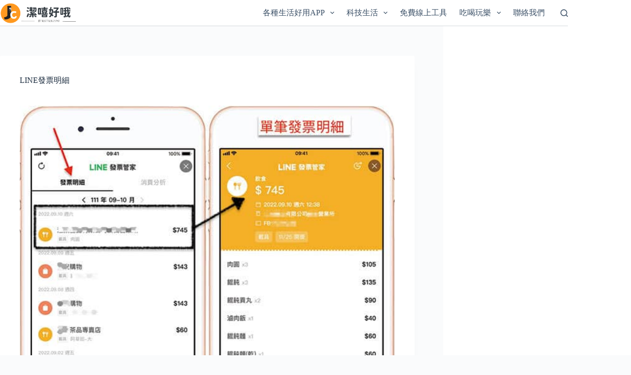

--- FILE ---
content_type: text/html; charset=UTF-8
request_url: https://jjtalktalk.com/line%E7%99%BC%E7%A5%A8%E7%AE%A1%E5%AE%B64
body_size: 13958
content:
<!doctype html>
<html dir="ltr" lang="zh-TW" prefix="og: https://ogp.me/ns#">
<head>
	
	<meta charset="UTF-8">
	<meta name="viewport" content="width=device-width, initial-scale=1, maximum-scale=5, viewport-fit=cover">
	<link rel="profile" href="https://gmpg.org/xfn/11">

	<title>LINE發票明細 | 潔嘻好哦</title><link rel="preload" as="style" href="https://fonts.googleapis.com/css2?family=Domine:wght@600&#038;display=swap" /><link rel="stylesheet" href="https://fonts.googleapis.com/css2?family=Domine:wght@600&#038;display=swap" media="print" onload="this.media='all'" /><noscript><link rel="stylesheet" href="https://fonts.googleapis.com/css2?family=Domine:wght@600&#038;display=swap" /></noscript>

		<!-- All in One SEO 4.8.5 - aioseo.com -->
	<meta name="robots" content="max-image-preview:large" />
	<meta name="author" content="潔嘻"/>
	<link rel="canonical" href="https://jjtalktalk.com/line%e7%99%bc%e7%a5%a8%e7%ae%a1%e5%ae%b64" />
	<meta name="generator" content="All in One SEO (AIOSEO) 4.8.5" />
		<meta property="og:locale" content="zh_TW" />
		<meta property="og:site_name" content="潔嘻好哦 | 好用的實用的APP和生活資訊分享" />
		<meta property="og:type" content="article" />
		<meta property="og:title" content="LINE發票明細 | 潔嘻好哦" />
		<meta property="og:url" content="https://jjtalktalk.com/line%e7%99%bc%e7%a5%a8%e7%ae%a1%e5%ae%b64" />
		<meta property="og:image" content="https://jjtalktalk.com/wp-content/uploads/2023/01/30ok-e1673862772663.png" />
		<meta property="og:image:secure_url" content="https://jjtalktalk.com/wp-content/uploads/2023/01/30ok-e1673862772663.png" />
		<meta property="article:published_time" content="2022-10-12T06:25:17+00:00" />
		<meta property="article:modified_time" content="2022-10-12T06:26:20+00:00" />
		<meta name="twitter:card" content="summary_large_image" />
		<meta name="twitter:title" content="LINE發票明細 | 潔嘻好哦" />
		<meta name="twitter:image" content="https://jjtalktalk.com/wp-content/uploads/2023/01/30ok-e1673862772663.png" />
		<script type="application/ld+json" class="aioseo-schema">
			{"@context":"https:\/\/schema.org","@graph":[{"@type":"BreadcrumbList","@id":"https:\/\/jjtalktalk.com\/line%e7%99%bc%e7%a5%a8%e7%ae%a1%e5%ae%b64#breadcrumblist","itemListElement":[{"@type":"ListItem","@id":"https:\/\/jjtalktalk.com#listItem","position":1,"name":"\u4e3b\u9801","item":"https:\/\/jjtalktalk.com","nextItem":{"@type":"ListItem","@id":"https:\/\/jjtalktalk.com\/line%e7%99%bc%e7%a5%a8%e7%ae%a1%e5%ae%b64#listItem","name":"LINE\u767c\u7968\u660e\u7d30"}},{"@type":"ListItem","@id":"https:\/\/jjtalktalk.com\/line%e7%99%bc%e7%a5%a8%e7%ae%a1%e5%ae%b64#listItem","position":2,"name":"LINE\u767c\u7968\u660e\u7d30","previousItem":{"@type":"ListItem","@id":"https:\/\/jjtalktalk.com#listItem","name":"\u4e3b\u9801"}}]},{"@type":"ItemPage","@id":"https:\/\/jjtalktalk.com\/line%e7%99%bc%e7%a5%a8%e7%ae%a1%e5%ae%b64#itempage","url":"https:\/\/jjtalktalk.com\/line%e7%99%bc%e7%a5%a8%e7%ae%a1%e5%ae%b64","name":"LINE\u767c\u7968\u660e\u7d30 | \u6f54\u563b\u597d\u54e6","inLanguage":"zh-TW","isPartOf":{"@id":"https:\/\/jjtalktalk.com\/#website"},"breadcrumb":{"@id":"https:\/\/jjtalktalk.com\/line%e7%99%bc%e7%a5%a8%e7%ae%a1%e5%ae%b64#breadcrumblist"},"author":{"@id":"https:\/\/jjtalktalk.com\/archives\/author\/eve#author"},"creator":{"@id":"https:\/\/jjtalktalk.com\/archives\/author\/eve#author"},"datePublished":"2022-10-12T14:25:17+08:00","dateModified":"2022-10-12T14:26:20+08:00"},{"@type":"Organization","@id":"https:\/\/jjtalktalk.com\/#organization","name":"\u6f54\u563b\u597d\u54e6","description":"\u597d\u7528\u7684\u5be6\u7528\u7684APP\u548c\u751f\u6d3b\u8cc7\u8a0a\u5206\u4eab","url":"https:\/\/jjtalktalk.com\/","logo":{"@type":"ImageObject","url":"https:\/\/jjtalktalk.com\/wp-content\/uploads\/2023\/01\/30ok-e1673862772663.png","@id":"https:\/\/jjtalktalk.com\/line%e7%99%bc%e7%a5%a8%e7%ae%a1%e5%ae%b64\/#organizationLogo","width":500,"height":166,"caption":"\u6f54\u563b\u597d\u54e6"},"image":{"@id":"https:\/\/jjtalktalk.com\/line%e7%99%bc%e7%a5%a8%e7%ae%a1%e5%ae%b64\/#organizationLogo"}},{"@type":"Person","@id":"https:\/\/jjtalktalk.com\/archives\/author\/eve#author","url":"https:\/\/jjtalktalk.com\/archives\/author\/eve","name":"\u6f54\u563b","image":{"@type":"ImageObject","@id":"https:\/\/jjtalktalk.com\/line%e7%99%bc%e7%a5%a8%e7%ae%a1%e5%ae%b64#authorImage","url":"https:\/\/secure.gravatar.com\/avatar\/67cff497e72669b0ca15a86a9a3ebf49d5b68955ff564ca4c8988667a324e7d2?s=96&d=mm&r=g","width":96,"height":96,"caption":"\u6f54\u563b"}},{"@type":"WebSite","@id":"https:\/\/jjtalktalk.com\/#website","url":"https:\/\/jjtalktalk.com\/","name":"\u6f54\u563b\u597d\u54e6","description":"\u597d\u7528\u7684\u5be6\u7528\u7684APP\u548c\u751f\u6d3b\u8cc7\u8a0a\u5206\u4eab","inLanguage":"zh-TW","publisher":{"@id":"https:\/\/jjtalktalk.com\/#organization"}}]}
		</script>
		<!-- All in One SEO -->

<link rel='dns-prefetch' href='//www.googletagmanager.com' />
<link rel='dns-prefetch' href='//fonts.googleapis.com' />
<link rel='dns-prefetch' href='//pagead2.googlesyndication.com' />
<link href='https://fonts.gstatic.com' crossorigin rel='preconnect' />
<link rel="alternate" type="application/rss+xml" title="訂閱《潔嘻好哦》&raquo; 資訊提供" href="https://jjtalktalk.com/feed" />
<link rel="alternate" type="application/rss+xml" title="訂閱《潔嘻好哦》&raquo; 留言的資訊提供" href="https://jjtalktalk.com/comments/feed" />
<link rel="alternate" title="oEmbed (JSON)" type="application/json+oembed" href="https://jjtalktalk.com/wp-json/oembed/1.0/embed?url=https%3A%2F%2Fjjtalktalk.com%2Fline%25e7%2599%25bc%25e7%25a5%25a8%25e7%25ae%25a1%25e5%25ae%25b64" />
<link rel="alternate" title="oEmbed (XML)" type="text/xml+oembed" href="https://jjtalktalk.com/wp-json/oembed/1.0/embed?url=https%3A%2F%2Fjjtalktalk.com%2Fline%25e7%2599%25bc%25e7%25a5%25a8%25e7%25ae%25a1%25e5%25ae%25b64&#038;format=xml" />
<style id='wp-img-auto-sizes-contain-inline-css'>
img:is([sizes=auto i],[sizes^="auto," i]){contain-intrinsic-size:3000px 1500px}
/*# sourceURL=wp-img-auto-sizes-contain-inline-css */
</style>
<link rel='stylesheet' id='blocksy-dynamic-global-css' href='https://jjtalktalk.com/wp-content/uploads/blocksy/css/global.css?ver=84329' media='all' />
<style id='wp-block-library-inline-css'>
:root{--wp-block-synced-color:#7a00df;--wp-block-synced-color--rgb:122,0,223;--wp-bound-block-color:var(--wp-block-synced-color);--wp-editor-canvas-background:#ddd;--wp-admin-theme-color:#007cba;--wp-admin-theme-color--rgb:0,124,186;--wp-admin-theme-color-darker-10:#006ba1;--wp-admin-theme-color-darker-10--rgb:0,107,160.5;--wp-admin-theme-color-darker-20:#005a87;--wp-admin-theme-color-darker-20--rgb:0,90,135;--wp-admin-border-width-focus:2px}@media (min-resolution:192dpi){:root{--wp-admin-border-width-focus:1.5px}}.wp-element-button{cursor:pointer}:root .has-very-light-gray-background-color{background-color:#eee}:root .has-very-dark-gray-background-color{background-color:#313131}:root .has-very-light-gray-color{color:#eee}:root .has-very-dark-gray-color{color:#313131}:root .has-vivid-green-cyan-to-vivid-cyan-blue-gradient-background{background:linear-gradient(135deg,#00d084,#0693e3)}:root .has-purple-crush-gradient-background{background:linear-gradient(135deg,#34e2e4,#4721fb 50%,#ab1dfe)}:root .has-hazy-dawn-gradient-background{background:linear-gradient(135deg,#faaca8,#dad0ec)}:root .has-subdued-olive-gradient-background{background:linear-gradient(135deg,#fafae1,#67a671)}:root .has-atomic-cream-gradient-background{background:linear-gradient(135deg,#fdd79a,#004a59)}:root .has-nightshade-gradient-background{background:linear-gradient(135deg,#330968,#31cdcf)}:root .has-midnight-gradient-background{background:linear-gradient(135deg,#020381,#2874fc)}:root{--wp--preset--font-size--normal:16px;--wp--preset--font-size--huge:42px}.has-regular-font-size{font-size:1em}.has-larger-font-size{font-size:2.625em}.has-normal-font-size{font-size:var(--wp--preset--font-size--normal)}.has-huge-font-size{font-size:var(--wp--preset--font-size--huge)}.has-text-align-center{text-align:center}.has-text-align-left{text-align:left}.has-text-align-right{text-align:right}.has-fit-text{white-space:nowrap!important}#end-resizable-editor-section{display:none}.aligncenter{clear:both}.items-justified-left{justify-content:flex-start}.items-justified-center{justify-content:center}.items-justified-right{justify-content:flex-end}.items-justified-space-between{justify-content:space-between}.screen-reader-text{border:0;clip-path:inset(50%);height:1px;margin:-1px;overflow:hidden;padding:0;position:absolute;width:1px;word-wrap:normal!important}.screen-reader-text:focus{background-color:#ddd;clip-path:none;color:#444;display:block;font-size:1em;height:auto;left:5px;line-height:normal;padding:15px 23px 14px;text-decoration:none;top:5px;width:auto;z-index:100000}html :where(.has-border-color){border-style:solid}html :where([style*=border-top-color]){border-top-style:solid}html :where([style*=border-right-color]){border-right-style:solid}html :where([style*=border-bottom-color]){border-bottom-style:solid}html :where([style*=border-left-color]){border-left-style:solid}html :where([style*=border-width]){border-style:solid}html :where([style*=border-top-width]){border-top-style:solid}html :where([style*=border-right-width]){border-right-style:solid}html :where([style*=border-bottom-width]){border-bottom-style:solid}html :where([style*=border-left-width]){border-left-style:solid}html :where(img[class*=wp-image-]){height:auto;max-width:100%}:where(figure){margin:0 0 1em}html :where(.is-position-sticky){--wp-admin--admin-bar--position-offset:var(--wp-admin--admin-bar--height,0px)}@media screen and (max-width:600px){html :where(.is-position-sticky){--wp-admin--admin-bar--position-offset:0px}}

/*# sourceURL=wp-block-library-inline-css */
</style><style id='global-styles-inline-css'>
:root{--wp--preset--aspect-ratio--square: 1;--wp--preset--aspect-ratio--4-3: 4/3;--wp--preset--aspect-ratio--3-4: 3/4;--wp--preset--aspect-ratio--3-2: 3/2;--wp--preset--aspect-ratio--2-3: 2/3;--wp--preset--aspect-ratio--16-9: 16/9;--wp--preset--aspect-ratio--9-16: 9/16;--wp--preset--color--black: #000000;--wp--preset--color--cyan-bluish-gray: #abb8c3;--wp--preset--color--white: #ffffff;--wp--preset--color--pale-pink: #f78da7;--wp--preset--color--vivid-red: #cf2e2e;--wp--preset--color--luminous-vivid-orange: #ff6900;--wp--preset--color--luminous-vivid-amber: #fcb900;--wp--preset--color--light-green-cyan: #7bdcb5;--wp--preset--color--vivid-green-cyan: #00d084;--wp--preset--color--pale-cyan-blue: #8ed1fc;--wp--preset--color--vivid-cyan-blue: #0693e3;--wp--preset--color--vivid-purple: #9b51e0;--wp--preset--color--palette-color-1: var(--theme-palette-color-1, #2872fa);--wp--preset--color--palette-color-2: var(--theme-palette-color-2, #1559ed);--wp--preset--color--palette-color-3: var(--theme-palette-color-3, #3A4F66);--wp--preset--color--palette-color-4: var(--theme-palette-color-4, #192a3d);--wp--preset--color--palette-color-5: var(--theme-palette-color-5, #e1e8ed);--wp--preset--color--palette-color-6: var(--theme-palette-color-6, #f2f5f7);--wp--preset--color--palette-color-7: var(--theme-palette-color-7, #FAFBFC);--wp--preset--color--palette-color-8: var(--theme-palette-color-8, #ffffff);--wp--preset--gradient--vivid-cyan-blue-to-vivid-purple: linear-gradient(135deg,rgb(6,147,227) 0%,rgb(155,81,224) 100%);--wp--preset--gradient--light-green-cyan-to-vivid-green-cyan: linear-gradient(135deg,rgb(122,220,180) 0%,rgb(0,208,130) 100%);--wp--preset--gradient--luminous-vivid-amber-to-luminous-vivid-orange: linear-gradient(135deg,rgb(252,185,0) 0%,rgb(255,105,0) 100%);--wp--preset--gradient--luminous-vivid-orange-to-vivid-red: linear-gradient(135deg,rgb(255,105,0) 0%,rgb(207,46,46) 100%);--wp--preset--gradient--very-light-gray-to-cyan-bluish-gray: linear-gradient(135deg,rgb(238,238,238) 0%,rgb(169,184,195) 100%);--wp--preset--gradient--cool-to-warm-spectrum: linear-gradient(135deg,rgb(74,234,220) 0%,rgb(151,120,209) 20%,rgb(207,42,186) 40%,rgb(238,44,130) 60%,rgb(251,105,98) 80%,rgb(254,248,76) 100%);--wp--preset--gradient--blush-light-purple: linear-gradient(135deg,rgb(255,206,236) 0%,rgb(152,150,240) 100%);--wp--preset--gradient--blush-bordeaux: linear-gradient(135deg,rgb(254,205,165) 0%,rgb(254,45,45) 50%,rgb(107,0,62) 100%);--wp--preset--gradient--luminous-dusk: linear-gradient(135deg,rgb(255,203,112) 0%,rgb(199,81,192) 50%,rgb(65,88,208) 100%);--wp--preset--gradient--pale-ocean: linear-gradient(135deg,rgb(255,245,203) 0%,rgb(182,227,212) 50%,rgb(51,167,181) 100%);--wp--preset--gradient--electric-grass: linear-gradient(135deg,rgb(202,248,128) 0%,rgb(113,206,126) 100%);--wp--preset--gradient--midnight: linear-gradient(135deg,rgb(2,3,129) 0%,rgb(40,116,252) 100%);--wp--preset--gradient--juicy-peach: linear-gradient(to right, #ffecd2 0%, #fcb69f 100%);--wp--preset--gradient--young-passion: linear-gradient(to right, #ff8177 0%, #ff867a 0%, #ff8c7f 21%, #f99185 52%, #cf556c 78%, #b12a5b 100%);--wp--preset--gradient--true-sunset: linear-gradient(to right, #fa709a 0%, #fee140 100%);--wp--preset--gradient--morpheus-den: linear-gradient(to top, #30cfd0 0%, #330867 100%);--wp--preset--gradient--plum-plate: linear-gradient(135deg, #667eea 0%, #764ba2 100%);--wp--preset--gradient--aqua-splash: linear-gradient(15deg, #13547a 0%, #80d0c7 100%);--wp--preset--gradient--love-kiss: linear-gradient(to top, #ff0844 0%, #ffb199 100%);--wp--preset--gradient--new-retrowave: linear-gradient(to top, #3b41c5 0%, #a981bb 49%, #ffc8a9 100%);--wp--preset--gradient--plum-bath: linear-gradient(to top, #cc208e 0%, #6713d2 100%);--wp--preset--gradient--high-flight: linear-gradient(to right, #0acffe 0%, #495aff 100%);--wp--preset--gradient--teen-party: linear-gradient(-225deg, #FF057C 0%, #8D0B93 50%, #321575 100%);--wp--preset--gradient--fabled-sunset: linear-gradient(-225deg, #231557 0%, #44107A 29%, #FF1361 67%, #FFF800 100%);--wp--preset--gradient--arielle-smile: radial-gradient(circle 248px at center, #16d9e3 0%, #30c7ec 47%, #46aef7 100%);--wp--preset--gradient--itmeo-branding: linear-gradient(180deg, #2af598 0%, #009efd 100%);--wp--preset--gradient--deep-blue: linear-gradient(to right, #6a11cb 0%, #2575fc 100%);--wp--preset--gradient--strong-bliss: linear-gradient(to right, #f78ca0 0%, #f9748f 19%, #fd868c 60%, #fe9a8b 100%);--wp--preset--gradient--sweet-period: linear-gradient(to top, #3f51b1 0%, #5a55ae 13%, #7b5fac 25%, #8f6aae 38%, #a86aa4 50%, #cc6b8e 62%, #f18271 75%, #f3a469 87%, #f7c978 100%);--wp--preset--gradient--purple-division: linear-gradient(to top, #7028e4 0%, #e5b2ca 100%);--wp--preset--gradient--cold-evening: linear-gradient(to top, #0c3483 0%, #a2b6df 100%, #6b8cce 100%, #a2b6df 100%);--wp--preset--gradient--mountain-rock: linear-gradient(to right, #868f96 0%, #596164 100%);--wp--preset--gradient--desert-hump: linear-gradient(to top, #c79081 0%, #dfa579 100%);--wp--preset--gradient--ethernal-constance: linear-gradient(to top, #09203f 0%, #537895 100%);--wp--preset--gradient--happy-memories: linear-gradient(-60deg, #ff5858 0%, #f09819 100%);--wp--preset--gradient--grown-early: linear-gradient(to top, #0ba360 0%, #3cba92 100%);--wp--preset--gradient--morning-salad: linear-gradient(-225deg, #B7F8DB 0%, #50A7C2 100%);--wp--preset--gradient--night-call: linear-gradient(-225deg, #AC32E4 0%, #7918F2 48%, #4801FF 100%);--wp--preset--gradient--mind-crawl: linear-gradient(-225deg, #473B7B 0%, #3584A7 51%, #30D2BE 100%);--wp--preset--gradient--angel-care: linear-gradient(-225deg, #FFE29F 0%, #FFA99F 48%, #FF719A 100%);--wp--preset--gradient--juicy-cake: linear-gradient(to top, #e14fad 0%, #f9d423 100%);--wp--preset--gradient--rich-metal: linear-gradient(to right, #d7d2cc 0%, #304352 100%);--wp--preset--gradient--mole-hall: linear-gradient(-20deg, #616161 0%, #9bc5c3 100%);--wp--preset--gradient--cloudy-knoxville: linear-gradient(120deg, #fdfbfb 0%, #ebedee 100%);--wp--preset--gradient--soft-grass: linear-gradient(to top, #c1dfc4 0%, #deecdd 100%);--wp--preset--gradient--saint-petersburg: linear-gradient(135deg, #f5f7fa 0%, #c3cfe2 100%);--wp--preset--gradient--everlasting-sky: linear-gradient(135deg, #fdfcfb 0%, #e2d1c3 100%);--wp--preset--gradient--kind-steel: linear-gradient(-20deg, #e9defa 0%, #fbfcdb 100%);--wp--preset--gradient--over-sun: linear-gradient(60deg, #abecd6 0%, #fbed96 100%);--wp--preset--gradient--premium-white: linear-gradient(to top, #d5d4d0 0%, #d5d4d0 1%, #eeeeec 31%, #efeeec 75%, #e9e9e7 100%);--wp--preset--gradient--clean-mirror: linear-gradient(45deg, #93a5cf 0%, #e4efe9 100%);--wp--preset--gradient--wild-apple: linear-gradient(to top, #d299c2 0%, #fef9d7 100%);--wp--preset--gradient--snow-again: linear-gradient(to top, #e6e9f0 0%, #eef1f5 100%);--wp--preset--gradient--confident-cloud: linear-gradient(to top, #dad4ec 0%, #dad4ec 1%, #f3e7e9 100%);--wp--preset--gradient--glass-water: linear-gradient(to top, #dfe9f3 0%, white 100%);--wp--preset--gradient--perfect-white: linear-gradient(-225deg, #E3FDF5 0%, #FFE6FA 100%);--wp--preset--font-size--small: 13px;--wp--preset--font-size--medium: 20px;--wp--preset--font-size--large: clamp(22px, 1.375rem + ((1vw - 3.2px) * 0.625), 30px);--wp--preset--font-size--x-large: clamp(30px, 1.875rem + ((1vw - 3.2px) * 1.563), 50px);--wp--preset--font-size--xx-large: clamp(45px, 2.813rem + ((1vw - 3.2px) * 2.734), 80px);--wp--preset--spacing--20: 0.44rem;--wp--preset--spacing--30: 0.67rem;--wp--preset--spacing--40: 1rem;--wp--preset--spacing--50: 1.5rem;--wp--preset--spacing--60: 2.25rem;--wp--preset--spacing--70: 3.38rem;--wp--preset--spacing--80: 5.06rem;--wp--preset--shadow--natural: 6px 6px 9px rgba(0, 0, 0, 0.2);--wp--preset--shadow--deep: 12px 12px 50px rgba(0, 0, 0, 0.4);--wp--preset--shadow--sharp: 6px 6px 0px rgba(0, 0, 0, 0.2);--wp--preset--shadow--outlined: 6px 6px 0px -3px rgb(255, 255, 255), 6px 6px rgb(0, 0, 0);--wp--preset--shadow--crisp: 6px 6px 0px rgb(0, 0, 0);}:root { --wp--style--global--content-size: var(--theme-block-max-width);--wp--style--global--wide-size: var(--theme-block-wide-max-width); }:where(body) { margin: 0; }.wp-site-blocks > .alignleft { float: left; margin-right: 2em; }.wp-site-blocks > .alignright { float: right; margin-left: 2em; }.wp-site-blocks > .aligncenter { justify-content: center; margin-left: auto; margin-right: auto; }:where(.wp-site-blocks) > * { margin-block-start: var(--theme-content-spacing); margin-block-end: 0; }:where(.wp-site-blocks) > :first-child { margin-block-start: 0; }:where(.wp-site-blocks) > :last-child { margin-block-end: 0; }:root { --wp--style--block-gap: var(--theme-content-spacing); }:root :where(.is-layout-flow) > :first-child{margin-block-start: 0;}:root :where(.is-layout-flow) > :last-child{margin-block-end: 0;}:root :where(.is-layout-flow) > *{margin-block-start: var(--theme-content-spacing);margin-block-end: 0;}:root :where(.is-layout-constrained) > :first-child{margin-block-start: 0;}:root :where(.is-layout-constrained) > :last-child{margin-block-end: 0;}:root :where(.is-layout-constrained) > *{margin-block-start: var(--theme-content-spacing);margin-block-end: 0;}:root :where(.is-layout-flex){gap: var(--theme-content-spacing);}:root :where(.is-layout-grid){gap: var(--theme-content-spacing);}.is-layout-flow > .alignleft{float: left;margin-inline-start: 0;margin-inline-end: 2em;}.is-layout-flow > .alignright{float: right;margin-inline-start: 2em;margin-inline-end: 0;}.is-layout-flow > .aligncenter{margin-left: auto !important;margin-right: auto !important;}.is-layout-constrained > .alignleft{float: left;margin-inline-start: 0;margin-inline-end: 2em;}.is-layout-constrained > .alignright{float: right;margin-inline-start: 2em;margin-inline-end: 0;}.is-layout-constrained > .aligncenter{margin-left: auto !important;margin-right: auto !important;}.is-layout-constrained > :where(:not(.alignleft):not(.alignright):not(.alignfull)){max-width: var(--wp--style--global--content-size);margin-left: auto !important;margin-right: auto !important;}.is-layout-constrained > .alignwide{max-width: var(--wp--style--global--wide-size);}body .is-layout-flex{display: flex;}.is-layout-flex{flex-wrap: wrap;align-items: center;}.is-layout-flex > :is(*, div){margin: 0;}body .is-layout-grid{display: grid;}.is-layout-grid > :is(*, div){margin: 0;}body{padding-top: 0px;padding-right: 0px;padding-bottom: 0px;padding-left: 0px;}:root :where(.wp-element-button, .wp-block-button__link){font-style: inherit;font-weight: inherit;letter-spacing: inherit;text-transform: inherit;}.has-black-color{color: var(--wp--preset--color--black) !important;}.has-cyan-bluish-gray-color{color: var(--wp--preset--color--cyan-bluish-gray) !important;}.has-white-color{color: var(--wp--preset--color--white) !important;}.has-pale-pink-color{color: var(--wp--preset--color--pale-pink) !important;}.has-vivid-red-color{color: var(--wp--preset--color--vivid-red) !important;}.has-luminous-vivid-orange-color{color: var(--wp--preset--color--luminous-vivid-orange) !important;}.has-luminous-vivid-amber-color{color: var(--wp--preset--color--luminous-vivid-amber) !important;}.has-light-green-cyan-color{color: var(--wp--preset--color--light-green-cyan) !important;}.has-vivid-green-cyan-color{color: var(--wp--preset--color--vivid-green-cyan) !important;}.has-pale-cyan-blue-color{color: var(--wp--preset--color--pale-cyan-blue) !important;}.has-vivid-cyan-blue-color{color: var(--wp--preset--color--vivid-cyan-blue) !important;}.has-vivid-purple-color{color: var(--wp--preset--color--vivid-purple) !important;}.has-palette-color-1-color{color: var(--wp--preset--color--palette-color-1) !important;}.has-palette-color-2-color{color: var(--wp--preset--color--palette-color-2) !important;}.has-palette-color-3-color{color: var(--wp--preset--color--palette-color-3) !important;}.has-palette-color-4-color{color: var(--wp--preset--color--palette-color-4) !important;}.has-palette-color-5-color{color: var(--wp--preset--color--palette-color-5) !important;}.has-palette-color-6-color{color: var(--wp--preset--color--palette-color-6) !important;}.has-palette-color-7-color{color: var(--wp--preset--color--palette-color-7) !important;}.has-palette-color-8-color{color: var(--wp--preset--color--palette-color-8) !important;}.has-black-background-color{background-color: var(--wp--preset--color--black) !important;}.has-cyan-bluish-gray-background-color{background-color: var(--wp--preset--color--cyan-bluish-gray) !important;}.has-white-background-color{background-color: var(--wp--preset--color--white) !important;}.has-pale-pink-background-color{background-color: var(--wp--preset--color--pale-pink) !important;}.has-vivid-red-background-color{background-color: var(--wp--preset--color--vivid-red) !important;}.has-luminous-vivid-orange-background-color{background-color: var(--wp--preset--color--luminous-vivid-orange) !important;}.has-luminous-vivid-amber-background-color{background-color: var(--wp--preset--color--luminous-vivid-amber) !important;}.has-light-green-cyan-background-color{background-color: var(--wp--preset--color--light-green-cyan) !important;}.has-vivid-green-cyan-background-color{background-color: var(--wp--preset--color--vivid-green-cyan) !important;}.has-pale-cyan-blue-background-color{background-color: var(--wp--preset--color--pale-cyan-blue) !important;}.has-vivid-cyan-blue-background-color{background-color: var(--wp--preset--color--vivid-cyan-blue) !important;}.has-vivid-purple-background-color{background-color: var(--wp--preset--color--vivid-purple) !important;}.has-palette-color-1-background-color{background-color: var(--wp--preset--color--palette-color-1) !important;}.has-palette-color-2-background-color{background-color: var(--wp--preset--color--palette-color-2) !important;}.has-palette-color-3-background-color{background-color: var(--wp--preset--color--palette-color-3) !important;}.has-palette-color-4-background-color{background-color: var(--wp--preset--color--palette-color-4) !important;}.has-palette-color-5-background-color{background-color: var(--wp--preset--color--palette-color-5) !important;}.has-palette-color-6-background-color{background-color: var(--wp--preset--color--palette-color-6) !important;}.has-palette-color-7-background-color{background-color: var(--wp--preset--color--palette-color-7) !important;}.has-palette-color-8-background-color{background-color: var(--wp--preset--color--palette-color-8) !important;}.has-black-border-color{border-color: var(--wp--preset--color--black) !important;}.has-cyan-bluish-gray-border-color{border-color: var(--wp--preset--color--cyan-bluish-gray) !important;}.has-white-border-color{border-color: var(--wp--preset--color--white) !important;}.has-pale-pink-border-color{border-color: var(--wp--preset--color--pale-pink) !important;}.has-vivid-red-border-color{border-color: var(--wp--preset--color--vivid-red) !important;}.has-luminous-vivid-orange-border-color{border-color: var(--wp--preset--color--luminous-vivid-orange) !important;}.has-luminous-vivid-amber-border-color{border-color: var(--wp--preset--color--luminous-vivid-amber) !important;}.has-light-green-cyan-border-color{border-color: var(--wp--preset--color--light-green-cyan) !important;}.has-vivid-green-cyan-border-color{border-color: var(--wp--preset--color--vivid-green-cyan) !important;}.has-pale-cyan-blue-border-color{border-color: var(--wp--preset--color--pale-cyan-blue) !important;}.has-vivid-cyan-blue-border-color{border-color: var(--wp--preset--color--vivid-cyan-blue) !important;}.has-vivid-purple-border-color{border-color: var(--wp--preset--color--vivid-purple) !important;}.has-palette-color-1-border-color{border-color: var(--wp--preset--color--palette-color-1) !important;}.has-palette-color-2-border-color{border-color: var(--wp--preset--color--palette-color-2) !important;}.has-palette-color-3-border-color{border-color: var(--wp--preset--color--palette-color-3) !important;}.has-palette-color-4-border-color{border-color: var(--wp--preset--color--palette-color-4) !important;}.has-palette-color-5-border-color{border-color: var(--wp--preset--color--palette-color-5) !important;}.has-palette-color-6-border-color{border-color: var(--wp--preset--color--palette-color-6) !important;}.has-palette-color-7-border-color{border-color: var(--wp--preset--color--palette-color-7) !important;}.has-palette-color-8-border-color{border-color: var(--wp--preset--color--palette-color-8) !important;}.has-vivid-cyan-blue-to-vivid-purple-gradient-background{background: var(--wp--preset--gradient--vivid-cyan-blue-to-vivid-purple) !important;}.has-light-green-cyan-to-vivid-green-cyan-gradient-background{background: var(--wp--preset--gradient--light-green-cyan-to-vivid-green-cyan) !important;}.has-luminous-vivid-amber-to-luminous-vivid-orange-gradient-background{background: var(--wp--preset--gradient--luminous-vivid-amber-to-luminous-vivid-orange) !important;}.has-luminous-vivid-orange-to-vivid-red-gradient-background{background: var(--wp--preset--gradient--luminous-vivid-orange-to-vivid-red) !important;}.has-very-light-gray-to-cyan-bluish-gray-gradient-background{background: var(--wp--preset--gradient--very-light-gray-to-cyan-bluish-gray) !important;}.has-cool-to-warm-spectrum-gradient-background{background: var(--wp--preset--gradient--cool-to-warm-spectrum) !important;}.has-blush-light-purple-gradient-background{background: var(--wp--preset--gradient--blush-light-purple) !important;}.has-blush-bordeaux-gradient-background{background: var(--wp--preset--gradient--blush-bordeaux) !important;}.has-luminous-dusk-gradient-background{background: var(--wp--preset--gradient--luminous-dusk) !important;}.has-pale-ocean-gradient-background{background: var(--wp--preset--gradient--pale-ocean) !important;}.has-electric-grass-gradient-background{background: var(--wp--preset--gradient--electric-grass) !important;}.has-midnight-gradient-background{background: var(--wp--preset--gradient--midnight) !important;}.has-juicy-peach-gradient-background{background: var(--wp--preset--gradient--juicy-peach) !important;}.has-young-passion-gradient-background{background: var(--wp--preset--gradient--young-passion) !important;}.has-true-sunset-gradient-background{background: var(--wp--preset--gradient--true-sunset) !important;}.has-morpheus-den-gradient-background{background: var(--wp--preset--gradient--morpheus-den) !important;}.has-plum-plate-gradient-background{background: var(--wp--preset--gradient--plum-plate) !important;}.has-aqua-splash-gradient-background{background: var(--wp--preset--gradient--aqua-splash) !important;}.has-love-kiss-gradient-background{background: var(--wp--preset--gradient--love-kiss) !important;}.has-new-retrowave-gradient-background{background: var(--wp--preset--gradient--new-retrowave) !important;}.has-plum-bath-gradient-background{background: var(--wp--preset--gradient--plum-bath) !important;}.has-high-flight-gradient-background{background: var(--wp--preset--gradient--high-flight) !important;}.has-teen-party-gradient-background{background: var(--wp--preset--gradient--teen-party) !important;}.has-fabled-sunset-gradient-background{background: var(--wp--preset--gradient--fabled-sunset) !important;}.has-arielle-smile-gradient-background{background: var(--wp--preset--gradient--arielle-smile) !important;}.has-itmeo-branding-gradient-background{background: var(--wp--preset--gradient--itmeo-branding) !important;}.has-deep-blue-gradient-background{background: var(--wp--preset--gradient--deep-blue) !important;}.has-strong-bliss-gradient-background{background: var(--wp--preset--gradient--strong-bliss) !important;}.has-sweet-period-gradient-background{background: var(--wp--preset--gradient--sweet-period) !important;}.has-purple-division-gradient-background{background: var(--wp--preset--gradient--purple-division) !important;}.has-cold-evening-gradient-background{background: var(--wp--preset--gradient--cold-evening) !important;}.has-mountain-rock-gradient-background{background: var(--wp--preset--gradient--mountain-rock) !important;}.has-desert-hump-gradient-background{background: var(--wp--preset--gradient--desert-hump) !important;}.has-ethernal-constance-gradient-background{background: var(--wp--preset--gradient--ethernal-constance) !important;}.has-happy-memories-gradient-background{background: var(--wp--preset--gradient--happy-memories) !important;}.has-grown-early-gradient-background{background: var(--wp--preset--gradient--grown-early) !important;}.has-morning-salad-gradient-background{background: var(--wp--preset--gradient--morning-salad) !important;}.has-night-call-gradient-background{background: var(--wp--preset--gradient--night-call) !important;}.has-mind-crawl-gradient-background{background: var(--wp--preset--gradient--mind-crawl) !important;}.has-angel-care-gradient-background{background: var(--wp--preset--gradient--angel-care) !important;}.has-juicy-cake-gradient-background{background: var(--wp--preset--gradient--juicy-cake) !important;}.has-rich-metal-gradient-background{background: var(--wp--preset--gradient--rich-metal) !important;}.has-mole-hall-gradient-background{background: var(--wp--preset--gradient--mole-hall) !important;}.has-cloudy-knoxville-gradient-background{background: var(--wp--preset--gradient--cloudy-knoxville) !important;}.has-soft-grass-gradient-background{background: var(--wp--preset--gradient--soft-grass) !important;}.has-saint-petersburg-gradient-background{background: var(--wp--preset--gradient--saint-petersburg) !important;}.has-everlasting-sky-gradient-background{background: var(--wp--preset--gradient--everlasting-sky) !important;}.has-kind-steel-gradient-background{background: var(--wp--preset--gradient--kind-steel) !important;}.has-over-sun-gradient-background{background: var(--wp--preset--gradient--over-sun) !important;}.has-premium-white-gradient-background{background: var(--wp--preset--gradient--premium-white) !important;}.has-clean-mirror-gradient-background{background: var(--wp--preset--gradient--clean-mirror) !important;}.has-wild-apple-gradient-background{background: var(--wp--preset--gradient--wild-apple) !important;}.has-snow-again-gradient-background{background: var(--wp--preset--gradient--snow-again) !important;}.has-confident-cloud-gradient-background{background: var(--wp--preset--gradient--confident-cloud) !important;}.has-glass-water-gradient-background{background: var(--wp--preset--gradient--glass-water) !important;}.has-perfect-white-gradient-background{background: var(--wp--preset--gradient--perfect-white) !important;}.has-small-font-size{font-size: var(--wp--preset--font-size--small) !important;}.has-medium-font-size{font-size: var(--wp--preset--font-size--medium) !important;}.has-large-font-size{font-size: var(--wp--preset--font-size--large) !important;}.has-x-large-font-size{font-size: var(--wp--preset--font-size--x-large) !important;}.has-xx-large-font-size{font-size: var(--wp--preset--font-size--xx-large) !important;}
/*# sourceURL=global-styles-inline-css */
</style>


<link rel='stylesheet' id='ct-main-styles-css' href='https://jjtalktalk.com/wp-content/themes/blocksy/static/bundle/main.min.css?ver=2.0.98' media='all' />
<link rel='stylesheet' id='ct-page-title-styles-css' href='https://jjtalktalk.com/wp-content/themes/blocksy/static/bundle/page-title.min.css?ver=2.0.98' media='all' />
<link rel='stylesheet' id='ct-sidebar-styles-css' href='https://jjtalktalk.com/wp-content/themes/blocksy/static/bundle/sidebar.min.css?ver=2.0.98' media='all' />
<link rel='stylesheet' id='blocksy-ext-trending-styles-css' href='https://jjtalktalk.com/wp-content/plugins/blocksy-companion/framework/extensions/trending/static/bundle/main.min.css?ver=2.1.8' media='all' />
<script src="https://jjtalktalk.com/wp-includes/js/jquery/jquery.min.js?ver=3.7.1" id="jquery-core-js"></script>
<script src="https://jjtalktalk.com/wp-includes/js/jquery/jquery-migrate.min.js?ver=3.4.1" id="jquery-migrate-js"></script>
<script id="jquery-js-after">
jQuery(document).ready(function() {
	jQuery(".fc2f05595b70c472deeb4e62ed350366").click(function() {
		jQuery.post(
			"https://jjtalktalk.com/wp-admin/admin-ajax.php", {
				"action": "quick_adsense_onpost_ad_click",
				"quick_adsense_onpost_ad_index": jQuery(this).attr("data-index"),
				"quick_adsense_nonce": "ed73436596",
			}, function(response) { }
		);
	});
});

//# sourceURL=jquery-js-after
</script>

<!-- Google tag (gtag.js) snippet added by Site Kit -->
<!-- Google Analytics snippet added by Site Kit -->
<script src="https://www.googletagmanager.com/gtag/js?id=G-KC6L7KXR7T" id="google_gtagjs-js" async></script>
<script id="google_gtagjs-js-after">
window.dataLayer = window.dataLayer || [];function gtag(){dataLayer.push(arguments);}
gtag("set","linker",{"domains":["jjtalktalk.com"]});
gtag("js", new Date());
gtag("set", "developer_id.dZTNiMT", true);
gtag("config", "G-KC6L7KXR7T");
//# sourceURL=google_gtagjs-js-after
</script>
<link rel="https://api.w.org/" href="https://jjtalktalk.com/wp-json/" /><link rel="alternate" title="JSON" type="application/json" href="https://jjtalktalk.com/wp-json/wp/v2/media/1588" /><link rel="EditURI" type="application/rsd+xml" title="RSD" href="https://jjtalktalk.com/xmlrpc.php?rsd" />
<meta name="generator" content="WordPress 6.9" />
<link rel='shortlink' href='https://jjtalktalk.com/?p=1588' />
<meta name="generator" content="Site Kit by Google 1.159.0" /><noscript><link rel='stylesheet' href='https://jjtalktalk.com/wp-content/themes/blocksy/static/bundle/no-scripts.min.css' type='text/css'></noscript>

<!-- Google AdSense meta tags added by Site Kit -->
<meta name="google-adsense-platform-account" content="ca-host-pub-2644536267352236">
<meta name="google-adsense-platform-domain" content="sitekit.withgoogle.com">
<!-- End Google AdSense meta tags added by Site Kit -->

<!-- Google AdSense snippet added by Site Kit -->
<script async src="https://pagead2.googlesyndication.com/pagead/js/adsbygoogle.js?client=ca-pub-7427002915131119&amp;host=ca-host-pub-2644536267352236" crossorigin="anonymous"></script>

<!-- End Google AdSense snippet added by Site Kit -->
<link rel="icon" href="https://jjtalktalk.com/wp-content/uploads/2023/01/29-150x150.png" sizes="32x32" />
<link rel="icon" href="https://jjtalktalk.com/wp-content/uploads/2023/01/29-300x300.png" sizes="192x192" />
<link rel="apple-touch-icon" href="https://jjtalktalk.com/wp-content/uploads/2023/01/29-300x300.png" />
<meta name="msapplication-TileImage" content="https://jjtalktalk.com/wp-content/uploads/2023/01/29-300x300.png" />
		</head>


<body class="attachment wp-singular attachment-template-default single single-attachment postid-1588 attachmentid-1588 attachment-jpeg wp-custom-logo wp-embed-responsive wp-theme-blocksy stk--is-blocksy-theme" data-link="type-2" data-prefix="single_page" data-header="type-1:sticky" data-footer="type-1:reveal" itemscope="itemscope" itemtype="https://schema.org/Blog">

<a class="skip-link screen-reader-text" href="#main">跳至主要內容</a><div class="ct-drawer-canvas" data-location="start">
		<div id="search-modal" class="ct-panel" data-behaviour="modal" aria-label="搜尋對話框" inert>
			<div class="ct-panel-actions">
				<button class="ct-toggle-close" data-type="type-1" aria-label="關閉搜尋互動視窗">
					<svg class="ct-icon" width="12" height="12" viewBox="0 0 15 15"><path d="M1 15a1 1 0 01-.71-.29 1 1 0 010-1.41l5.8-5.8-5.8-5.8A1 1 0 011.7.29l5.8 5.8 5.8-5.8a1 1 0 011.41 1.41l-5.8 5.8 5.8 5.8a1 1 0 01-1.41 1.41l-5.8-5.8-5.8 5.8A1 1 0 011 15z"/></svg>				</button>
			</div>

			<div class="ct-panel-content">
				

<form role="search" method="get" class="ct-search-form"  action="https://jjtalktalk.com/" aria-haspopup="listbox" data-live-results="thumbs">

	<input type="search" class="modal-field" placeholder="搜尋" value="" name="s" autocomplete="off" title="搜尋..." aria-label="搜尋...">

	<div class="ct-search-form-controls">
		
		<button type="submit" class="wp-element-button" data-button="icon" aria-label="搜尋按鈕">
			<svg class="ct-icon ct-search-button-content" aria-hidden="true" width="15" height="15" viewBox="0 0 15 15"><path d="M14.8,13.7L12,11c0.9-1.2,1.5-2.6,1.5-4.2c0-3.7-3-6.8-6.8-6.8S0,3,0,6.8s3,6.8,6.8,6.8c1.6,0,3.1-0.6,4.2-1.5l2.8,2.8c0.1,0.1,0.3,0.2,0.5,0.2s0.4-0.1,0.5-0.2C15.1,14.5,15.1,14,14.8,13.7z M1.5,6.8c0-2.9,2.4-5.2,5.2-5.2S12,3.9,12,6.8S9.6,12,6.8,12S1.5,9.6,1.5,6.8z"/></svg>
			<span class="ct-ajax-loader">
				<svg viewBox="0 0 24 24">
					<circle cx="12" cy="12" r="10" opacity="0.2" fill="none" stroke="currentColor" stroke-miterlimit="10" stroke-width="2"/>

					<path d="m12,2c5.52,0,10,4.48,10,10" fill="none" stroke="currentColor" stroke-linecap="round" stroke-miterlimit="10" stroke-width="2">
						<animateTransform
							attributeName="transform"
							attributeType="XML"
							type="rotate"
							dur="0.6s"
							from="0 12 12"
							to="360 12 12"
							repeatCount="indefinite"
						/>
					</path>
				</svg>
			</span>
		</button>

		
					<input type="hidden" name="ct_post_type" value="post:page">
		
		

		<input type="hidden" value="f060c9f82f" class="ct-live-results-nonce">	</div>

			<div class="screen-reader-text" aria-live="polite" role="status">
			找不到符合條件的結果		</div>
	
</form>


			</div>
		</div>

		<div id="offcanvas" class="ct-panel ct-header" data-behaviour="right-side" aria-label="滑入對話框" inert=""><div class="ct-panel-inner">
		<div class="ct-panel-actions">
			
			<button class="ct-toggle-close" data-type="type-1" aria-label="關閉側選單">
				<svg class="ct-icon" width="12" height="12" viewBox="0 0 15 15"><path d="M1 15a1 1 0 01-.71-.29 1 1 0 010-1.41l5.8-5.8-5.8-5.8A1 1 0 011.7.29l5.8 5.8 5.8-5.8a1 1 0 011.41 1.41l-5.8 5.8 5.8 5.8a1 1 0 01-1.41 1.41l-5.8-5.8-5.8 5.8A1 1 0 011 15z"/></svg>
			</button>
		</div>
		<div class="ct-panel-content" data-device="desktop"><div class="ct-panel-content-inner"></div></div><div class="ct-panel-content" data-device="mobile"><div class="ct-panel-content-inner">
<nav
	class="mobile-menu menu-container has-submenu"
	data-id="mobile-menu" data-interaction="click" data-toggle-type="type-1" data-submenu-dots="yes"	aria-label="大主題分類">

	<ul id="menu-%e5%a4%a7%e4%b8%bb%e9%a1%8c%e5%88%86%e9%a1%9e-1" class=""><li class="menu-item menu-item-type-taxonomy menu-item-object-category menu-item-has-children menu-item-854"><span class="ct-sub-menu-parent"><a href="https://jjtalktalk.com/archives/category/app" class="ct-menu-link">各種生活好用APP</a><button class="ct-toggle-dropdown-mobile" aria-label="展開下拉選單" aria-haspopup="true" aria-expanded="false"><svg class="ct-icon toggle-icon-1" width="15" height="15" viewBox="0 0 15 15"><path d="M3.9,5.1l3.6,3.6l3.6-3.6l1.4,0.7l-5,5l-5-5L3.9,5.1z"/></svg></button></span>
<ul class="sub-menu">
	<li class="menu-item menu-item-type-taxonomy menu-item-object-category menu-item-943"><a href="https://jjtalktalk.com/archives/category/app/ios-app" class="ct-menu-link">iOS APP</a></li>
	<li class="menu-item menu-item-type-taxonomy menu-item-object-category menu-item-944"><a href="https://jjtalktalk.com/archives/category/app/android-app" class="ct-menu-link">Android APP</a></li>
</ul>
</li>
<li class="menu-item menu-item-type-taxonomy menu-item-object-category menu-item-has-children menu-item-945"><span class="ct-sub-menu-parent"><a href="https://jjtalktalk.com/archives/category/technology-life" class="ct-menu-link">科技生活</a><button class="ct-toggle-dropdown-mobile" aria-label="展開下拉選單" aria-haspopup="true" aria-expanded="false"><svg class="ct-icon toggle-icon-1" width="15" height="15" viewBox="0 0 15 15"><path d="M3.9,5.1l3.6,3.6l3.6-3.6l1.4,0.7l-5,5l-5-5L3.9,5.1z"/></svg></button></span>
<ul class="sub-menu">
	<li class="menu-item menu-item-type-taxonomy menu-item-object-category menu-item-946"><a href="https://jjtalktalk.com/archives/category/technology-life/line-tips" class="ct-menu-link">LINE應用小技巧</a></li>
	<li class="menu-item menu-item-type-taxonomy menu-item-object-category menu-item-952"><a href="https://jjtalktalk.com/archives/category/technology-life/iphone-tips" class="ct-menu-link">iPhone使用小技巧</a></li>
	<li class="menu-item menu-item-type-taxonomy menu-item-object-category menu-item-947"><a href="https://jjtalktalk.com/archives/category/technology-life/life" class="ct-menu-link">生活資訊</a></li>
</ul>
</li>
<li class="menu-item menu-item-type-taxonomy menu-item-object-category menu-item-948"><a href="https://jjtalktalk.com/archives/category/technology-life/free-tools" class="ct-menu-link">免費線上工具</a></li>
<li class="menu-item menu-item-type-taxonomy menu-item-object-category menu-item-has-children menu-item-949"><span class="ct-sub-menu-parent"><a href="https://jjtalktalk.com/archives/category/travel-food" class="ct-menu-link">吃喝玩樂</a><button class="ct-toggle-dropdown-mobile" aria-label="展開下拉選單" aria-haspopup="true" aria-expanded="false"><svg class="ct-icon toggle-icon-1" width="15" height="15" viewBox="0 0 15 15"><path d="M3.9,5.1l3.6,3.6l3.6-3.6l1.4,0.7l-5,5l-5-5L3.9,5.1z"/></svg></button></span>
<ul class="sub-menu">
	<li class="menu-item menu-item-type-taxonomy menu-item-object-category menu-item-950"><a href="https://jjtalktalk.com/archives/category/travel-food/travel" class="ct-menu-link">旅遊景點</a></li>
	<li class="menu-item menu-item-type-taxonomy menu-item-object-category menu-item-951"><a href="https://jjtalktalk.com/archives/category/travel-food/taichung-food" class="ct-menu-link">台中美食</a></li>
</ul>
</li>
<li class="menu-item menu-item-type-post_type menu-item-object-page menu-item-1366"><a href="https://jjtalktalk.com/%e8%81%af%e7%b5%a1%e6%88%91%e5%80%91" class="ct-menu-link">聯絡我們</a></li>
</ul></nav>

</div></div></div></div></div>
<div id="main-container">
	<header id="header" class="ct-header" data-id="type-1" itemscope="" itemtype="https://schema.org/WPHeader"><div data-device="desktop"><div class="ct-sticky-container"><div data-sticky="shrink"><div data-row="middle" data-column-set="2"><div class="ct-container"><div data-column="start" data-placements="1"><div data-items="primary">
<div	class="site-branding"
	data-id="logo"		itemscope="itemscope" itemtype="https://schema.org/Organization">

			<a href="https://jjtalktalk.com/" class="site-logo-container" rel="home" itemprop="url" ><img width="500" height="166" src="https://jjtalktalk.com/wp-content/uploads/2023/01/30ok-e1673862772663.png" class="default-logo" alt="潔嘻好哦" decoding="async" fetchpriority="high" srcset="https://jjtalktalk.com/wp-content/uploads/2023/01/30ok-e1673862772663.png 500w, https://jjtalktalk.com/wp-content/uploads/2023/01/30ok-e1673862772663-300x100.png 300w" sizes="(max-width: 500px) 100vw, 500px" /></a>	
	</div>

</div></div><div data-column="end" data-placements="1"><div data-items="primary">
<nav
	id="header-menu-1"
	class="header-menu-1 menu-container"
	data-id="menu" data-interaction="hover"	data-menu="type-4"
	data-dropdown="type-1:simple"		data-responsive="no"	itemscope="" itemtype="https://schema.org/SiteNavigationElement"	aria-label="大主題分類">

	<ul id="menu-%e5%a4%a7%e4%b8%bb%e9%a1%8c%e5%88%86%e9%a1%9e" class="menu"><li id="menu-item-854" class="menu-item menu-item-type-taxonomy menu-item-object-category menu-item-has-children menu-item-854 animated-submenu-block"><a href="https://jjtalktalk.com/archives/category/app" class="ct-menu-link">各種生活好用APP<span class="ct-toggle-dropdown-desktop"><svg class="ct-icon" width="8" height="8" viewBox="0 0 15 15"><path d="M2.1,3.2l5.4,5.4l5.4-5.4L15,4.3l-7.5,7.5L0,4.3L2.1,3.2z"/></svg></span></a><button class="ct-toggle-dropdown-desktop-ghost" aria-label="展開下拉選單" aria-haspopup="true" aria-expanded="false"></button>
<ul class="sub-menu">
	<li id="menu-item-943" class="menu-item menu-item-type-taxonomy menu-item-object-category menu-item-943"><a href="https://jjtalktalk.com/archives/category/app/ios-app" class="ct-menu-link">iOS APP</a></li>
	<li id="menu-item-944" class="menu-item menu-item-type-taxonomy menu-item-object-category menu-item-944"><a href="https://jjtalktalk.com/archives/category/app/android-app" class="ct-menu-link">Android APP</a></li>
</ul>
</li>
<li id="menu-item-945" class="menu-item menu-item-type-taxonomy menu-item-object-category menu-item-has-children menu-item-945 animated-submenu-block"><a href="https://jjtalktalk.com/archives/category/technology-life" class="ct-menu-link">科技生活<span class="ct-toggle-dropdown-desktop"><svg class="ct-icon" width="8" height="8" viewBox="0 0 15 15"><path d="M2.1,3.2l5.4,5.4l5.4-5.4L15,4.3l-7.5,7.5L0,4.3L2.1,3.2z"/></svg></span></a><button class="ct-toggle-dropdown-desktop-ghost" aria-label="展開下拉選單" aria-haspopup="true" aria-expanded="false"></button>
<ul class="sub-menu">
	<li id="menu-item-946" class="menu-item menu-item-type-taxonomy menu-item-object-category menu-item-946"><a href="https://jjtalktalk.com/archives/category/technology-life/line-tips" class="ct-menu-link">LINE應用小技巧</a></li>
	<li id="menu-item-952" class="menu-item menu-item-type-taxonomy menu-item-object-category menu-item-952"><a href="https://jjtalktalk.com/archives/category/technology-life/iphone-tips" class="ct-menu-link">iPhone使用小技巧</a></li>
	<li id="menu-item-947" class="menu-item menu-item-type-taxonomy menu-item-object-category menu-item-947"><a href="https://jjtalktalk.com/archives/category/technology-life/life" class="ct-menu-link">生活資訊</a></li>
</ul>
</li>
<li id="menu-item-948" class="menu-item menu-item-type-taxonomy menu-item-object-category menu-item-948"><a href="https://jjtalktalk.com/archives/category/technology-life/free-tools" class="ct-menu-link">免費線上工具</a></li>
<li id="menu-item-949" class="menu-item menu-item-type-taxonomy menu-item-object-category menu-item-has-children menu-item-949 animated-submenu-block"><a href="https://jjtalktalk.com/archives/category/travel-food" class="ct-menu-link">吃喝玩樂<span class="ct-toggle-dropdown-desktop"><svg class="ct-icon" width="8" height="8" viewBox="0 0 15 15"><path d="M2.1,3.2l5.4,5.4l5.4-5.4L15,4.3l-7.5,7.5L0,4.3L2.1,3.2z"/></svg></span></a><button class="ct-toggle-dropdown-desktop-ghost" aria-label="展開下拉選單" aria-haspopup="true" aria-expanded="false"></button>
<ul class="sub-menu">
	<li id="menu-item-950" class="menu-item menu-item-type-taxonomy menu-item-object-category menu-item-950"><a href="https://jjtalktalk.com/archives/category/travel-food/travel" class="ct-menu-link">旅遊景點</a></li>
	<li id="menu-item-951" class="menu-item menu-item-type-taxonomy menu-item-object-category menu-item-951"><a href="https://jjtalktalk.com/archives/category/travel-food/taichung-food" class="ct-menu-link">台中美食</a></li>
</ul>
</li>
<li id="menu-item-1366" class="menu-item menu-item-type-post_type menu-item-object-page menu-item-1366"><a href="https://jjtalktalk.com/%e8%81%af%e7%b5%a1%e6%88%91%e5%80%91" class="ct-menu-link">聯絡我們</a></li>
</ul></nav>


<button
	data-toggle-panel="#search-modal"
	class="ct-header-search ct-toggle "
	aria-label="搜尋"
	data-label="left"
	data-id="search">

	<span class="ct-label ct-hidden-sm ct-hidden-md ct-hidden-lg">搜尋</span>

	<svg class="ct-icon" aria-hidden="true" width="15" height="15" viewBox="0 0 15 15"><path d="M14.8,13.7L12,11c0.9-1.2,1.5-2.6,1.5-4.2c0-3.7-3-6.8-6.8-6.8S0,3,0,6.8s3,6.8,6.8,6.8c1.6,0,3.1-0.6,4.2-1.5l2.8,2.8c0.1,0.1,0.3,0.2,0.5,0.2s0.4-0.1,0.5-0.2C15.1,14.5,15.1,14,14.8,13.7z M1.5,6.8c0-2.9,2.4-5.2,5.2-5.2S12,3.9,12,6.8S9.6,12,6.8,12S1.5,9.6,1.5,6.8z"/></svg></button>
</div></div></div></div></div></div></div><div data-device="mobile"><div class="ct-sticky-container"><div data-sticky="shrink"><div data-row="middle" data-column-set="2"><div class="ct-container"><div data-column="start" data-placements="1"><div data-items="primary">
<div	class="site-branding"
	data-id="logo"		>

			<a href="https://jjtalktalk.com/" class="site-logo-container" rel="home" itemprop="url" ><img width="500" height="166" src="https://jjtalktalk.com/wp-content/uploads/2023/01/30ok-e1673862772663.png" class="default-logo" alt="潔嘻好哦" decoding="async" srcset="https://jjtalktalk.com/wp-content/uploads/2023/01/30ok-e1673862772663.png 500w, https://jjtalktalk.com/wp-content/uploads/2023/01/30ok-e1673862772663-300x100.png 300w" sizes="(max-width: 500px) 100vw, 500px" /></a>	
	</div>

</div></div><div data-column="end" data-placements="1"><div data-items="primary">
<button
	data-toggle-panel="#offcanvas"
	class="ct-header-trigger ct-toggle "
	data-design="outline"
	data-label="right"
	aria-label="選單"
	data-id="trigger">

	<span class="ct-label ct-hidden-sm ct-hidden-md">選單</span>

	<svg
		class="ct-icon"
		width="18" height="14" viewBox="0 0 18 14"
		aria-hidden="true"
		data-type="type-1">

		<rect y="0.00" width="18" height="1.7" rx="1"/>
		<rect y="6.15" width="18" height="1.7" rx="1"/>
		<rect y="12.3" width="18" height="1.7" rx="1"/>
	</svg>
</button>
</div></div></div></div></div></div></div></header>
	<main id="main" class="site-main hfeed" itemscope="itemscope" itemtype="https://schema.org/CreativeWork">

		
	<div
		class="ct-container"
		data-sidebar="right"				data-vertical-spacing="top:bottom">

		
		
	<article
		id="post-1588"
		class="post-1588 attachment type-attachment status-inherit hentry">

		
<div class="hero-section is-width-constrained" data-type="type-1">
			<header class="entry-header">
			<h1 class="page-title" title="LINE發票明細" itemprop="headline">LINE發票明細</h1>		</header>
	</div>
		
		
		<div class="entry-content is-layout-flow">
								<figure class="wp-block-image">
						<figure class="ct-media-container"><img width="604" height="600" src="https://jjtalktalk.com/wp-content/uploads/2022/10/LINE發票管家4.jpg" class="attachment-full size-full wp-post-image" alt="LINE發票明細" loading="lazy" decoding="async" srcset="https://jjtalktalk.com/wp-content/uploads/2022/10/LINE發票管家4.jpg 604w, https://jjtalktalk.com/wp-content/uploads/2022/10/LINE發票管家4-300x298.jpg 300w, https://jjtalktalk.com/wp-content/uploads/2022/10/LINE發票管家4-150x150.jpg 150w" sizes="auto, (max-width: 604px) 100vw, 604px" itemprop="image" style="aspect-ratio: 151/150;" /></figure>
						<figcaption class="wp-caption-text">
													</figcaption>
					</figure>
				<div class="fc2f05595b70c472deeb4e62ed350366" data-index="1" style="float: none; margin:10px 0 10px 0; text-align:center;">
<script async src="https://pagead2.googlesyndication.com/pagead/js/adsbygoogle.js?client=ca-pub-7427002915131119"
     crossorigin="anonymous"></script>
<!-- 文章開頭回應式 -->
<ins class="adsbygoogle"
     style="display:block"
     data-ad-client="ca-pub-7427002915131119"
     data-ad-slot="1348108593"
     data-ad-format="auto"
     data-full-width-responsive="true"></ins>
<script>
     (adsbygoogle = window.adsbygoogle || []).push({});
</script>



<amp-ad
     layout="fixed"
     width="336"
     height="280"
     type="adsense"
     data-ad-client="ca-pub-7427002915131119"
     data-ad-slot="8726835892">
</amp-ad>
</div>
<div class="fc2f05595b70c472deeb4e62ed350366" data-index="7" style="float: none; margin:10px 0 10px 0; text-align:center;">
<script async src="https://pagead2.googlesyndication.com/pagead/js/adsbygoogle.js?client=ca-pub-7427002915131119"
     crossorigin="anonymous"></script>
<!-- Ads7 -->
<ins class="adsbygoogle"
     style="display:block"
     data-ad-client="ca-pub-7427002915131119"
     data-ad-slot="5617919450"
     data-ad-format="auto"
     data-full-width-responsive="true"></ins>
<script>
     (adsbygoogle = window.adsbygoogle || []).push({});
</script>


<amp-ad width="100vw" height="320"
     type="adsense"
     data-ad-client="ca-pub-7427002915131119"
     data-ad-slot="6898361478"
     data-auto-format="rspv"
     data-full-width="">
  <div overflow=""></div>
</amp-ad>
</div>

<div style="font-size: 0px; height: 0px; line-height: 0px; margin: 0; padding: 0; clear: both;"></div>		</div>

		
		
		
		
	</article>

	
		<aside class="ct-hidden-sm ct-hidden-md" data-type="type-4" id="sidebar" itemtype="https://schema.org/WPSideBar" itemscope="itemscope"><div class="ct-sidebar"><div class="ct-widget is-layout-flow widget_block" id="block-106"><script async src="https://pagead2.googlesyndication.com/pagead/js/adsbygoogle.js?client=ca-pub-7427002915131119"
     crossorigin="anonymous"></script>
<!-- 側邊1 300*250 -->
<ins class="adsbygoogle"
     style="display:inline-block;width:300px;height:250px"
     data-ad-client="ca-pub-7427002915131119"
     data-ad-slot="8233081145"></ins>
<script>
     (adsbygoogle = window.adsbygoogle || []).push({});
</script></div><div class="ct-widget is-layout-flow widget_block" id="block-104"><script async src="https://pagead2.googlesyndication.com/pagead/js/adsbygoogle.js?client=ca-pub-7427002915131119"
     crossorigin="anonymous"></script>
<!-- 側邊２300*600 -->
<ins class="adsbygoogle"
     style="display:inline-block;width:300px;height:600px"
     data-ad-client="ca-pub-7427002915131119"
     data-ad-slot="4139942754"></ins>
<script>
     (adsbygoogle = window.adsbygoogle || []).push({});
</script></div><div class="ct-widget is-layout-flow widget_block" id="block-105"><script async src="https://pagead2.googlesyndication.com/pagead/js/adsbygoogle.js?client=ca-pub-7427002915131119"
     crossorigin="anonymous"></script>
<!-- 側邊3 300*250 -->
<ins class="adsbygoogle"
     style="display:inline-block;width:300px;height:250px"
     data-ad-client="ca-pub-7427002915131119"
     data-ad-slot="4591822795"></ins>
<script>
     (adsbygoogle = window.adsbygoogle || []).push({});
</script></div><div class="ct-widget is-layout-flow widget_block" id="block-101"><script async src="https://pagead2.googlesyndication.com/pagead/js/adsbygoogle.js?client=ca-pub-7427002915131119"
     crossorigin="anonymous"></script>
<!-- 側邊4 300*600 -->
<ins class="adsbygoogle"
     style="display:inline-block;width:300px;height:600px"
     data-ad-client="ca-pub-7427002915131119"
     data-ad-slot="4208679414"></ins>
<script>
     (adsbygoogle = window.adsbygoogle || []).push({});
</script></div></div></aside>
			</div>


	<section class="ct-trending-block ">
		<div class="ct-container" data-page="1">

			<h3 class="ct-module-title">
				其他人也在看<svg width="13" height="13" viewBox="0 0 13 13" fill="currentColor"><path d="M13 5.8V9c0 .4-.2.6-.5.6s-.5-.2-.5-.5V7.2l-4.3 4.2c-.2.2-.6.2-.8 0L4.6 9.1.9 12.8c-.1.1-.2.2-.4.2s-.3-.1-.4-.2c-.2-.2-.2-.6 0-.8l4.1-4.1c.2-.2.6-.2.8 0l2.3 2.3 3.8-3.8H9.2c-.3 0-.5-.2-.5-.5s.2-.5.5-.5h3.4c.2 0 .3.1.4.2v.2z"/></svg>
									<span class="ct-slider-arrows">
						<span class="ct-arrow-prev">
							<svg width="8" height="8" fill="currentColor" viewBox="0 0 8 8">
								<path d="M5.05555,8L1.05555,4,5.05555,0l.58667,1.12-2.88,2.88,2.88,2.88-.58667,1.12Z"/>
							</svg>
						</span>

						<span class="ct-arrow-next">
							<svg width="8" height="8" fill="currentColor" viewBox="0 0 8 8">
								<path d="M2.35778,6.88l2.88-2.88L2.35778,1.12,2.94445,0l4,4-4,4-.58667-1.12Z"/>
							</svg>
						</span>
					</span>
							</h3>

			<div class="ct-trending-block-item"><a class="ct-media-container" href="https://jjtalktalk.com/archives/530" aria-label="iPhone圖片拼接成長圖，照片直向拼接、橫向拼接，長截圖APP推薦－Picsew！（iOS）"><img width="150" height="150" src="https://jjtalktalk.com/wp-content/uploads/2022/03/手機長截圖封-1-150x150.jpg" class="attachment-thumbnail size-thumbnail" alt="截圖拼接APP" loading="lazy" decoding="async" itemprop="image" style="aspect-ratio: 1/1;" /></a><div class="ct-trending-block-item-content"><a href="https://jjtalktalk.com/archives/530" class="ct-post-title">iPhone圖片拼接成長圖，照片直向拼接、橫向拼接，長截圖APP推薦－Picsew！（iOS）</a></div></div><div class="ct-trending-block-item"><a class="ct-media-container" href="https://jjtalktalk.com/archives/3445" aria-label="郵局存局候領寫法範例！存局候領寄信取信懶人包～（寄件寫法範例及取件注意事項）"><img width="150" height="150" src="https://jjtalktalk.com/wp-content/uploads/2023/06/4存局候領信封寫法範例-150x150.jpg" class="attachment-thumbnail size-thumbnail" alt="存局候領信封寫法範例" loading="lazy" decoding="async" itemprop="image" style="aspect-ratio: 1/1;" /></a><div class="ct-trending-block-item-content"><a href="https://jjtalktalk.com/archives/3445" class="ct-post-title">郵局存局候領寫法範例！存局候領寄信取信懶人包～（寄件寫法範例及取件注意事項）</a></div></div><div class="ct-trending-block-item"><a class="ct-media-container" href="https://jjtalktalk.com/archives/3461" aria-label="12招iPhone手機省電超有感！有效省電設定教學，出門不用擔心耗電-iPhone使用小技巧"><img width="150" height="150" src="https://jjtalktalk.com/wp-content/uploads/2023/06/13iPhone省電設定-150x150.jpg" class="attachment-thumbnail size-thumbnail" alt="iPhone省電設定" loading="lazy" decoding="async" itemprop="image" style="aspect-ratio: 1/1;" /></a><div class="ct-trending-block-item-content"><a href="https://jjtalktalk.com/archives/3461" class="ct-post-title">12招iPhone手機省電超有感！有效省電設定教學，出門不用擔心耗電-iPhone使用小技巧</a></div></div><div class="ct-trending-block-item"><a class="ct-media-container" href="https://jjtalktalk.com/archives/3435" aria-label="免費浮水印APP推薦！滿版浮水印、圖片影片浮水印，證件加浮水印，浮水印製作-AddWatermark"><img width="150" height="150" src="https://jjtalktalk.com/wp-content/uploads/2023/05/14浮水印APP-150x150.jpg" class="attachment-thumbnail size-thumbnail" alt="浮水印APP" loading="lazy" decoding="async" itemprop="image" style="aspect-ratio: 1/1;" /></a><div class="ct-trending-block-item-content"><a href="https://jjtalktalk.com/archives/3435" class="ct-post-title">免費浮水印APP推薦！滿版浮水印、圖片影片浮水印，證件加浮水印，浮水印製作-AddWatermark</a></div></div>
		</div>
	</section>

		</main>

	<footer id="footer" class="ct-footer" data-id="type-1" itemscope="" itemtype="https://schema.org/WPFooter"><div data-row="top"><div class="ct-container"><div data-column="widget-area-1"><div class="ct-widget is-layout-flow widget_block" id="block-79"><p data-block-type="core"><script async src="https://pagead2.googlesyndication.com/pagead/js/adsbygoogle.js?client=ca-pub-7427002915131119"
     crossorigin="anonymous"></script><br />
<!-- 最底橫幅１728*90 --><br />
<ins class="adsbygoogle"
     style="display:inline-block;width:728px;height:90px"
     data-ad-client="ca-pub-7427002915131119"
     data-ad-slot="7957264180"></ins><br />
<script>
     (adsbygoogle = window.adsbygoogle || []).push({});
</script></p>
</div></div></div></div><div data-row="bottom"><div class="ct-container"><div data-column="copyright">
<div
	class="ct-footer-copyright"
	data-id="copyright">

	<p>版權 © 2026 - 潔嘻好哦｜ jjtalktalk.com</p></div>
</div></div></div></footer></div>

<script type="speculationrules">
{"prefetch":[{"source":"document","where":{"and":[{"href_matches":"/*"},{"not":{"href_matches":["/wp-*.php","/wp-admin/*","/wp-content/uploads/*","/wp-content/*","/wp-content/plugins/*","/wp-content/themes/blocksy/*","/*\\?(.+)"]}},{"not":{"selector_matches":"a[rel~=\"nofollow\"]"}},{"not":{"selector_matches":".no-prefetch, .no-prefetch a"}}]},"eagerness":"conservative"}]}
</script>
<div class="ct-drawer-canvas" data-location="end"><div class="ct-drawer-inner">
	<a href="#main-container" class="ct-back-to-top ct-hidden-sm"
		data-shape="square"
		data-alignment="right"
		title="到最上面" aria-label="到最上面" hidden>

		<svg class="ct-icon" width="15" height="15" viewBox="0 0 20 20"><path d="M10,0L9.4,0.6L0.8,9.1l1.2,1.2l7.1-7.1V20h1.7V3.3l7.1,7.1l1.2-1.2l-8.5-8.5L10,0z"/></svg>	</a>

	</div></div><script id="ct-scripts-js-extra">
var ct_localizations = {"ajax_url":"https://jjtalktalk.com/wp-admin/admin-ajax.php","public_url":"https://jjtalktalk.com/wp-content/themes/blocksy/static/bundle/","rest_url":"https://jjtalktalk.com/wp-json/","search_url":"https://jjtalktalk.com/search/QUERY_STRING","show_more_text":"\u986f\u793a\u66f4\u591a","more_text":"\u66f4\u591a","search_live_results":"\u641c\u5c0b\u7d50\u679c","search_live_no_results":"\u627e\u4e0d\u5230\u7b26\u5408\u689d\u4ef6\u7684\u7d50\u679c","search_live_no_result":"\u627e\u4e0d\u5230\u7b26\u5408\u689d\u4ef6\u7684\u7d50\u679c","search_live_one_result":"\u60a8\u5df1\u627e\u5230 %s \u500b\u7b26\u5408\u7684. \u8acb\u6309 Tab \u9375\u4f86\u9078\u64c7\u5b83.","search_live_many_results":"\u60a8\u5df1\u627e\u5230 %s \u500b\u7b26\u5408\u7684. \u8acb\u6309 Tab \u9375\u4f86\u9078\u64c7\u5b83.","clipboard_copied":"\u5df2\u8907\u88fd!","clipboard_failed":"\u8907\u88fd\u5931\u6557","expand_submenu":"\u5c55\u958b\u4e0b\u62c9\u9078\u55ae","collapse_submenu":"\u6536\u5408\u4e0b\u62c9\u9078\u55ae","dynamic_js_chunks":[{"id":"blocksy_ext_trending","selector":".ct-trending-block [class*=\"ct-arrow\"]","url":"https://jjtalktalk.com/wp-content/plugins/blocksy-companion/framework/extensions/trending/static/bundle/main.js?ver=2.0.98","trigger":"click"},{"id":"blocksy_sticky_header","selector":"header [data-sticky]","url":"https://jjtalktalk.com/wp-content/plugins/blocksy-companion/static/bundle/sticky.js?ver=2.0.98"}],"dynamic_styles":{"lazy_load":"https://jjtalktalk.com/wp-content/themes/blocksy/static/bundle/non-critical-styles.min.css?ver=2.0.98","search_lazy":"https://jjtalktalk.com/wp-content/themes/blocksy/static/bundle/non-critical-search-styles.min.css?ver=2.0.98","back_to_top":"https://jjtalktalk.com/wp-content/themes/blocksy/static/bundle/back-to-top.min.css?ver=2.0.98"},"dynamic_styles_selectors":[{"selector":".ct-header-cart, #woo-cart-panel","url":"https://jjtalktalk.com/wp-content/themes/blocksy/static/bundle/cart-header-element-lazy.min.css?ver=2.0.98"},{"selector":".flexy","url":"https://jjtalktalk.com/wp-content/themes/blocksy/static/bundle/flexy.min.css?ver=2.0.98"},{"selector":"#account-modal","url":"https://jjtalktalk.com/wp-content/plugins/blocksy-companion/static/bundle/header-account-modal-lazy.min.css?ver=2.1.8"},{"selector":".ct-header-account","url":"https://jjtalktalk.com/wp-content/plugins/blocksy-companion/static/bundle/header-account-dropdown-lazy.min.css?ver=2.1.8"}]};
//# sourceURL=ct-scripts-js-extra
</script>
<script src="https://jjtalktalk.com/wp-content/themes/blocksy/static/bundle/main.js?ver=2.0.98" id="ct-scripts-js"></script>

<script defer src="https://static.cloudflareinsights.com/beacon.min.js/vcd15cbe7772f49c399c6a5babf22c1241717689176015" integrity="sha512-ZpsOmlRQV6y907TI0dKBHq9Md29nnaEIPlkf84rnaERnq6zvWvPUqr2ft8M1aS28oN72PdrCzSjY4U6VaAw1EQ==" data-cf-beacon='{"version":"2024.11.0","token":"5ee1c5d9d0a4428dac3d8813805f9af8","r":1,"server_timing":{"name":{"cfCacheStatus":true,"cfEdge":true,"cfExtPri":true,"cfL4":true,"cfOrigin":true,"cfSpeedBrain":true},"location_startswith":null}}' crossorigin="anonymous"></script>
</body>
</html>

<!-- This website is like a Rocket, isn't it? Performance optimized by WP Rocket. Learn more: https://wp-rocket.me -->

--- FILE ---
content_type: text/html; charset=utf-8
request_url: https://www.google.com/recaptcha/api2/aframe
body_size: 251
content:
<!DOCTYPE HTML><html><head><meta http-equiv="content-type" content="text/html; charset=UTF-8"></head><body><script nonce="uOBMk8I6pZNLmfWQROIDpQ">/** Anti-fraud and anti-abuse applications only. See google.com/recaptcha */ try{var clients={'sodar':'https://pagead2.googlesyndication.com/pagead/sodar?'};window.addEventListener("message",function(a){try{if(a.source===window.parent){var b=JSON.parse(a.data);var c=clients[b['id']];if(c){var d=document.createElement('img');d.src=c+b['params']+'&rc='+(localStorage.getItem("rc::a")?sessionStorage.getItem("rc::b"):"");window.document.body.appendChild(d);sessionStorage.setItem("rc::e",parseInt(sessionStorage.getItem("rc::e")||0)+1);localStorage.setItem("rc::h",'1768766248919');}}}catch(b){}});window.parent.postMessage("_grecaptcha_ready", "*");}catch(b){}</script></body></html>